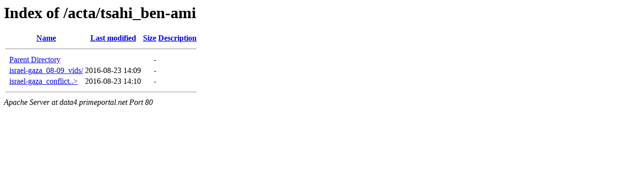

--- FILE ---
content_type: text/html;charset=ISO-8859-1
request_url: http://data4.primeportal.net/acta/tsahi_ben-ami/?C=S;O=A
body_size: 1086
content:
<!DOCTYPE HTML PUBLIC "-//W3C//DTD HTML 3.2 Final//EN">
<html>
 <head>
  <title>Index of /acta/tsahi_ben-ami</title>
 </head>
 <body>
<h1>Index of /acta/tsahi_ben-ami</h1>
  <table>
   <tr><th valign="top">&nbsp;</th><th><a href="?C=N;O=A">Name</a></th><th><a href="?C=M;O=A">Last modified</a></th><th><a href="?C=S;O=D">Size</a></th><th><a href="?C=D;O=A">Description</a></th></tr>
   <tr><th colspan="5"><hr></th></tr>
<tr><td valign="top">&nbsp;</td><td><a href="/acta/">Parent Directory</a>       </td><td>&nbsp;</td><td align="right">  - </td><td>&nbsp;</td></tr>
<tr><td valign="top">&nbsp;</td><td><a href="israel-gaza_08-09_vids/">israel-gaza_08-09_vids/</a></td><td align="right">2016-08-23 14:09  </td><td align="right">  - </td><td>&nbsp;</td></tr>
<tr><td valign="top">&nbsp;</td><td><a href="israel-gaza_conflict_08-09/">israel-gaza_conflict..&gt;</a></td><td align="right">2016-08-23 14:10  </td><td align="right">  - </td><td>&nbsp;</td></tr>
   <tr><th colspan="5"><hr></th></tr>
</table>
<address>Apache Server at data4.primeportal.net Port 80</address>
</body></html>
